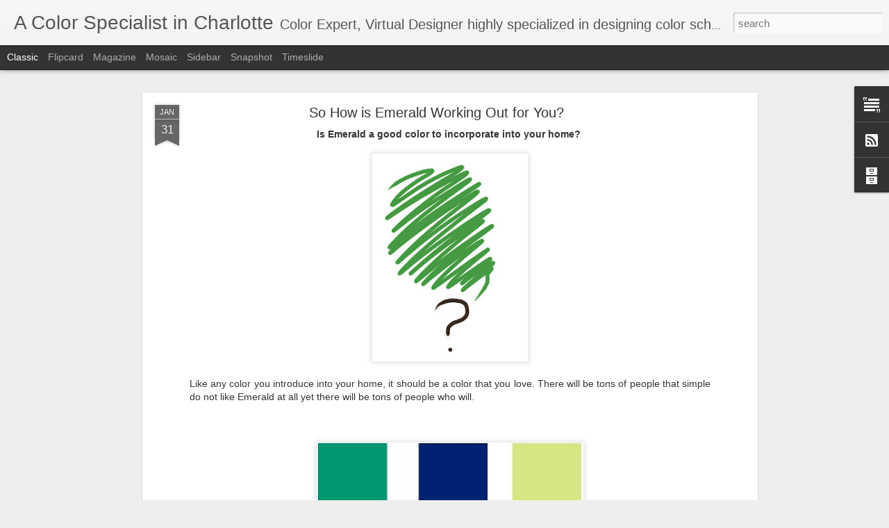

--- FILE ---
content_type: text/javascript; charset=UTF-8
request_url: https://colorspecialist-charlotte.blogspot.com/?v=0&action=initial&widgetId=BlogArchive1&responseType=js&xssi_token=AOuZoY4GDq0TiYTsFMcZo4WFGfF77Vz-tQ%3A1768986139160
body_size: 1252
content:
try {
_WidgetManager._HandleControllerResult('BlogArchive1', 'initial',{'url': 'https://colorspecialist-charlotte.blogspot.com/search?updated-min\x3d1969-12-31T19:00:00-05:00\x26updated-max\x3d292278994-08-17T07:12:55Z\x26max-results\x3d50', 'name': 'All Posts', 'expclass': 'expanded', 'toggleId': 'ALL-0', 'post-count': 730, 'data': [{'url': 'https://colorspecialist-charlotte.blogspot.com/2017/', 'name': '2017', 'expclass': 'expanded', 'toggleId': 'YEARLY-1483246800000', 'post-count': 4, 'data': [{'url': 'https://colorspecialist-charlotte.blogspot.com/2017/05/', 'name': 'May', 'expclass': 'expanded', 'toggleId': 'MONTHLY-1493611200000', 'post-count': 1, 'posts': [{'title': 'This Blog Has Moved', 'url': 'https://colorspecialist-charlotte.blogspot.com/2017/05/this-blog-has-moved.html'}]}, {'url': 'https://colorspecialist-charlotte.blogspot.com/2017/01/', 'name': 'January', 'expclass': 'collapsed', 'toggleId': 'MONTHLY-1483246800000', 'post-count': 3}]}, {'url': 'https://colorspecialist-charlotte.blogspot.com/2016/', 'name': '2016', 'expclass': 'collapsed', 'toggleId': 'YEARLY-1451624400000', 'post-count': 10, 'data': [{'url': 'https://colorspecialist-charlotte.blogspot.com/2016/12/', 'name': 'December', 'expclass': 'collapsed', 'toggleId': 'MONTHLY-1480568400000', 'post-count': 1}, {'url': 'https://colorspecialist-charlotte.blogspot.com/2016/11/', 'name': 'November', 'expclass': 'collapsed', 'toggleId': 'MONTHLY-1477972800000', 'post-count': 1}, {'url': 'https://colorspecialist-charlotte.blogspot.com/2016/10/', 'name': 'October', 'expclass': 'collapsed', 'toggleId': 'MONTHLY-1475294400000', 'post-count': 2}, {'url': 'https://colorspecialist-charlotte.blogspot.com/2016/07/', 'name': 'July', 'expclass': 'collapsed', 'toggleId': 'MONTHLY-1467345600000', 'post-count': 1}, {'url': 'https://colorspecialist-charlotte.blogspot.com/2016/06/', 'name': 'June', 'expclass': 'collapsed', 'toggleId': 'MONTHLY-1464753600000', 'post-count': 1}, {'url': 'https://colorspecialist-charlotte.blogspot.com/2016/05/', 'name': 'May', 'expclass': 'collapsed', 'toggleId': 'MONTHLY-1462075200000', 'post-count': 1}, {'url': 'https://colorspecialist-charlotte.blogspot.com/2016/04/', 'name': 'April', 'expclass': 'collapsed', 'toggleId': 'MONTHLY-1459483200000', 'post-count': 1}, {'url': 'https://colorspecialist-charlotte.blogspot.com/2016/03/', 'name': 'March', 'expclass': 'collapsed', 'toggleId': 'MONTHLY-1456808400000', 'post-count': 1}, {'url': 'https://colorspecialist-charlotte.blogspot.com/2016/02/', 'name': 'February', 'expclass': 'collapsed', 'toggleId': 'MONTHLY-1454302800000', 'post-count': 1}]}, {'url': 'https://colorspecialist-charlotte.blogspot.com/2015/', 'name': '2015', 'expclass': 'collapsed', 'toggleId': 'YEARLY-1420088400000', 'post-count': 37, 'data': [{'url': 'https://colorspecialist-charlotte.blogspot.com/2015/11/', 'name': 'November', 'expclass': 'collapsed', 'toggleId': 'MONTHLY-1446350400000', 'post-count': 1}, {'url': 'https://colorspecialist-charlotte.blogspot.com/2015/09/', 'name': 'September', 'expclass': 'collapsed', 'toggleId': 'MONTHLY-1441080000000', 'post-count': 1}, {'url': 'https://colorspecialist-charlotte.blogspot.com/2015/08/', 'name': 'August', 'expclass': 'collapsed', 'toggleId': 'MONTHLY-1438401600000', 'post-count': 4}, {'url': 'https://colorspecialist-charlotte.blogspot.com/2015/07/', 'name': 'July', 'expclass': 'collapsed', 'toggleId': 'MONTHLY-1435723200000', 'post-count': 4}, {'url': 'https://colorspecialist-charlotte.blogspot.com/2015/06/', 'name': 'June', 'expclass': 'collapsed', 'toggleId': 'MONTHLY-1433131200000', 'post-count': 2}, {'url': 'https://colorspecialist-charlotte.blogspot.com/2015/05/', 'name': 'May', 'expclass': 'collapsed', 'toggleId': 'MONTHLY-1430452800000', 'post-count': 6}, {'url': 'https://colorspecialist-charlotte.blogspot.com/2015/04/', 'name': 'April', 'expclass': 'collapsed', 'toggleId': 'MONTHLY-1427860800000', 'post-count': 5}, {'url': 'https://colorspecialist-charlotte.blogspot.com/2015/03/', 'name': 'March', 'expclass': 'collapsed', 'toggleId': 'MONTHLY-1425186000000', 'post-count': 5}, {'url': 'https://colorspecialist-charlotte.blogspot.com/2015/02/', 'name': 'February', 'expclass': 'collapsed', 'toggleId': 'MONTHLY-1422766800000', 'post-count': 5}, {'url': 'https://colorspecialist-charlotte.blogspot.com/2015/01/', 'name': 'January', 'expclass': 'collapsed', 'toggleId': 'MONTHLY-1420088400000', 'post-count': 4}]}, {'url': 'https://colorspecialist-charlotte.blogspot.com/2014/', 'name': '2014', 'expclass': 'collapsed', 'toggleId': 'YEARLY-1388552400000', 'post-count': 60, 'data': [{'url': 'https://colorspecialist-charlotte.blogspot.com/2014/12/', 'name': 'December', 'expclass': 'collapsed', 'toggleId': 'MONTHLY-1417410000000', 'post-count': 9}, {'url': 'https://colorspecialist-charlotte.blogspot.com/2014/11/', 'name': 'November', 'expclass': 'collapsed', 'toggleId': 'MONTHLY-1414814400000', 'post-count': 1}, {'url': 'https://colorspecialist-charlotte.blogspot.com/2014/10/', 'name': 'October', 'expclass': 'collapsed', 'toggleId': 'MONTHLY-1412136000000', 'post-count': 3}, {'url': 'https://colorspecialist-charlotte.blogspot.com/2014/09/', 'name': 'September', 'expclass': 'collapsed', 'toggleId': 'MONTHLY-1409544000000', 'post-count': 3}, {'url': 'https://colorspecialist-charlotte.blogspot.com/2014/08/', 'name': 'August', 'expclass': 'collapsed', 'toggleId': 'MONTHLY-1406865600000', 'post-count': 5}, {'url': 'https://colorspecialist-charlotte.blogspot.com/2014/07/', 'name': 'July', 'expclass': 'collapsed', 'toggleId': 'MONTHLY-1404187200000', 'post-count': 5}, {'url': 'https://colorspecialist-charlotte.blogspot.com/2014/06/', 'name': 'June', 'expclass': 'collapsed', 'toggleId': 'MONTHLY-1401595200000', 'post-count': 7}, {'url': 'https://colorspecialist-charlotte.blogspot.com/2014/05/', 'name': 'May', 'expclass': 'collapsed', 'toggleId': 'MONTHLY-1398916800000', 'post-count': 3}, {'url': 'https://colorspecialist-charlotte.blogspot.com/2014/04/', 'name': 'April', 'expclass': 'collapsed', 'toggleId': 'MONTHLY-1396324800000', 'post-count': 5}, {'url': 'https://colorspecialist-charlotte.blogspot.com/2014/03/', 'name': 'March', 'expclass': 'collapsed', 'toggleId': 'MONTHLY-1393650000000', 'post-count': 6}, {'url': 'https://colorspecialist-charlotte.blogspot.com/2014/02/', 'name': 'February', 'expclass': 'collapsed', 'toggleId': 'MONTHLY-1391230800000', 'post-count': 7}, {'url': 'https://colorspecialist-charlotte.blogspot.com/2014/01/', 'name': 'January', 'expclass': 'collapsed', 'toggleId': 'MONTHLY-1388552400000', 'post-count': 6}]}, {'url': 'https://colorspecialist-charlotte.blogspot.com/2013/', 'name': '2013', 'expclass': 'collapsed', 'toggleId': 'YEARLY-1357016400000', 'post-count': 42, 'data': [{'url': 'https://colorspecialist-charlotte.blogspot.com/2013/12/', 'name': 'December', 'expclass': 'collapsed', 'toggleId': 'MONTHLY-1385874000000', 'post-count': 3}, {'url': 'https://colorspecialist-charlotte.blogspot.com/2013/11/', 'name': 'November', 'expclass': 'collapsed', 'toggleId': 'MONTHLY-1383278400000', 'post-count': 3}, {'url': 'https://colorspecialist-charlotte.blogspot.com/2013/10/', 'name': 'October', 'expclass': 'collapsed', 'toggleId': 'MONTHLY-1380600000000', 'post-count': 2}, {'url': 'https://colorspecialist-charlotte.blogspot.com/2013/09/', 'name': 'September', 'expclass': 'collapsed', 'toggleId': 'MONTHLY-1378008000000', 'post-count': 1}, {'url': 'https://colorspecialist-charlotte.blogspot.com/2013/08/', 'name': 'August', 'expclass': 'collapsed', 'toggleId': 'MONTHLY-1375329600000', 'post-count': 4}, {'url': 'https://colorspecialist-charlotte.blogspot.com/2013/07/', 'name': 'July', 'expclass': 'collapsed', 'toggleId': 'MONTHLY-1372651200000', 'post-count': 3}, {'url': 'https://colorspecialist-charlotte.blogspot.com/2013/06/', 'name': 'June', 'expclass': 'collapsed', 'toggleId': 'MONTHLY-1370059200000', 'post-count': 4}, {'url': 'https://colorspecialist-charlotte.blogspot.com/2013/05/', 'name': 'May', 'expclass': 'collapsed', 'toggleId': 'MONTHLY-1367380800000', 'post-count': 7}, {'url': 'https://colorspecialist-charlotte.blogspot.com/2013/04/', 'name': 'April', 'expclass': 'collapsed', 'toggleId': 'MONTHLY-1364788800000', 'post-count': 4}, {'url': 'https://colorspecialist-charlotte.blogspot.com/2013/03/', 'name': 'March', 'expclass': 'collapsed', 'toggleId': 'MONTHLY-1362114000000', 'post-count': 4}, {'url': 'https://colorspecialist-charlotte.blogspot.com/2013/02/', 'name': 'February', 'expclass': 'collapsed', 'toggleId': 'MONTHLY-1359694800000', 'post-count': 2}, {'url': 'https://colorspecialist-charlotte.blogspot.com/2013/01/', 'name': 'January', 'expclass': 'collapsed', 'toggleId': 'MONTHLY-1357016400000', 'post-count': 5}]}, {'url': 'https://colorspecialist-charlotte.blogspot.com/2012/', 'name': '2012', 'expclass': 'collapsed', 'toggleId': 'YEARLY-1325394000000', 'post-count': 100, 'data': [{'url': 'https://colorspecialist-charlotte.blogspot.com/2012/12/', 'name': 'December', 'expclass': 'collapsed', 'toggleId': 'MONTHLY-1354338000000', 'post-count': 4}, {'url': 'https://colorspecialist-charlotte.blogspot.com/2012/11/', 'name': 'November', 'expclass': 'collapsed', 'toggleId': 'MONTHLY-1351742400000', 'post-count': 6}, {'url': 'https://colorspecialist-charlotte.blogspot.com/2012/10/', 'name': 'October', 'expclass': 'collapsed', 'toggleId': 'MONTHLY-1349064000000', 'post-count': 4}, {'url': 'https://colorspecialist-charlotte.blogspot.com/2012/09/', 'name': 'September', 'expclass': 'collapsed', 'toggleId': 'MONTHLY-1346472000000', 'post-count': 2}, {'url': 'https://colorspecialist-charlotte.blogspot.com/2012/08/', 'name': 'August', 'expclass': 'collapsed', 'toggleId': 'MONTHLY-1343793600000', 'post-count': 6}, {'url': 'https://colorspecialist-charlotte.blogspot.com/2012/07/', 'name': 'July', 'expclass': 'collapsed', 'toggleId': 'MONTHLY-1341115200000', 'post-count': 7}, {'url': 'https://colorspecialist-charlotte.blogspot.com/2012/06/', 'name': 'June', 'expclass': 'collapsed', 'toggleId': 'MONTHLY-1338523200000', 'post-count': 6}, {'url': 'https://colorspecialist-charlotte.blogspot.com/2012/05/', 'name': 'May', 'expclass': 'collapsed', 'toggleId': 'MONTHLY-1335844800000', 'post-count': 11}, {'url': 'https://colorspecialist-charlotte.blogspot.com/2012/04/', 'name': 'April', 'expclass': 'collapsed', 'toggleId': 'MONTHLY-1333252800000', 'post-count': 7}, {'url': 'https://colorspecialist-charlotte.blogspot.com/2012/03/', 'name': 'March', 'expclass': 'collapsed', 'toggleId': 'MONTHLY-1330578000000', 'post-count': 16}, {'url': 'https://colorspecialist-charlotte.blogspot.com/2012/02/', 'name': 'February', 'expclass': 'collapsed', 'toggleId': 'MONTHLY-1328072400000', 'post-count': 13}, {'url': 'https://colorspecialist-charlotte.blogspot.com/2012/01/', 'name': 'January', 'expclass': 'collapsed', 'toggleId': 'MONTHLY-1325394000000', 'post-count': 18}]}, {'url': 'https://colorspecialist-charlotte.blogspot.com/2011/', 'name': '2011', 'expclass': 'collapsed', 'toggleId': 'YEARLY-1293858000000', 'post-count': 154, 'data': [{'url': 'https://colorspecialist-charlotte.blogspot.com/2011/12/', 'name': 'December', 'expclass': 'collapsed', 'toggleId': 'MONTHLY-1322715600000', 'post-count': 10}, {'url': 'https://colorspecialist-charlotte.blogspot.com/2011/11/', 'name': 'November', 'expclass': 'collapsed', 'toggleId': 'MONTHLY-1320120000000', 'post-count': 13}, {'url': 'https://colorspecialist-charlotte.blogspot.com/2011/10/', 'name': 'October', 'expclass': 'collapsed', 'toggleId': 'MONTHLY-1317441600000', 'post-count': 8}, {'url': 'https://colorspecialist-charlotte.blogspot.com/2011/09/', 'name': 'September', 'expclass': 'collapsed', 'toggleId': 'MONTHLY-1314849600000', 'post-count': 17}, {'url': 'https://colorspecialist-charlotte.blogspot.com/2011/08/', 'name': 'August', 'expclass': 'collapsed', 'toggleId': 'MONTHLY-1312171200000', 'post-count': 12}, {'url': 'https://colorspecialist-charlotte.blogspot.com/2011/07/', 'name': 'July', 'expclass': 'collapsed', 'toggleId': 'MONTHLY-1309492800000', 'post-count': 14}, {'url': 'https://colorspecialist-charlotte.blogspot.com/2011/06/', 'name': 'June', 'expclass': 'collapsed', 'toggleId': 'MONTHLY-1306900800000', 'post-count': 12}, {'url': 'https://colorspecialist-charlotte.blogspot.com/2011/05/', 'name': 'May', 'expclass': 'collapsed', 'toggleId': 'MONTHLY-1304222400000', 'post-count': 13}, {'url': 'https://colorspecialist-charlotte.blogspot.com/2011/04/', 'name': 'April', 'expclass': 'collapsed', 'toggleId': 'MONTHLY-1301630400000', 'post-count': 10}, {'url': 'https://colorspecialist-charlotte.blogspot.com/2011/03/', 'name': 'March', 'expclass': 'collapsed', 'toggleId': 'MONTHLY-1298955600000', 'post-count': 15}, {'url': 'https://colorspecialist-charlotte.blogspot.com/2011/02/', 'name': 'February', 'expclass': 'collapsed', 'toggleId': 'MONTHLY-1296536400000', 'post-count': 15}, {'url': 'https://colorspecialist-charlotte.blogspot.com/2011/01/', 'name': 'January', 'expclass': 'collapsed', 'toggleId': 'MONTHLY-1293858000000', 'post-count': 15}]}, {'url': 'https://colorspecialist-charlotte.blogspot.com/2010/', 'name': '2010', 'expclass': 'collapsed', 'toggleId': 'YEARLY-1262322000000', 'post-count': 171, 'data': [{'url': 'https://colorspecialist-charlotte.blogspot.com/2010/12/', 'name': 'December', 'expclass': 'collapsed', 'toggleId': 'MONTHLY-1291179600000', 'post-count': 10}, {'url': 'https://colorspecialist-charlotte.blogspot.com/2010/11/', 'name': 'November', 'expclass': 'collapsed', 'toggleId': 'MONTHLY-1288584000000', 'post-count': 14}, {'url': 'https://colorspecialist-charlotte.blogspot.com/2010/10/', 'name': 'October', 'expclass': 'collapsed', 'toggleId': 'MONTHLY-1285905600000', 'post-count': 10}, {'url': 'https://colorspecialist-charlotte.blogspot.com/2010/09/', 'name': 'September', 'expclass': 'collapsed', 'toggleId': 'MONTHLY-1283313600000', 'post-count': 10}, {'url': 'https://colorspecialist-charlotte.blogspot.com/2010/08/', 'name': 'August', 'expclass': 'collapsed', 'toggleId': 'MONTHLY-1280635200000', 'post-count': 10}, {'url': 'https://colorspecialist-charlotte.blogspot.com/2010/07/', 'name': 'July', 'expclass': 'collapsed', 'toggleId': 'MONTHLY-1277956800000', 'post-count': 7}, {'url': 'https://colorspecialist-charlotte.blogspot.com/2010/06/', 'name': 'June', 'expclass': 'collapsed', 'toggleId': 'MONTHLY-1275364800000', 'post-count': 13}, {'url': 'https://colorspecialist-charlotte.blogspot.com/2010/05/', 'name': 'May', 'expclass': 'collapsed', 'toggleId': 'MONTHLY-1272686400000', 'post-count': 22}, {'url': 'https://colorspecialist-charlotte.blogspot.com/2010/04/', 'name': 'April', 'expclass': 'collapsed', 'toggleId': 'MONTHLY-1270094400000', 'post-count': 15}, {'url': 'https://colorspecialist-charlotte.blogspot.com/2010/03/', 'name': 'March', 'expclass': 'collapsed', 'toggleId': 'MONTHLY-1267419600000', 'post-count': 17}, {'url': 'https://colorspecialist-charlotte.blogspot.com/2010/02/', 'name': 'February', 'expclass': 'collapsed', 'toggleId': 'MONTHLY-1265000400000', 'post-count': 17}, {'url': 'https://colorspecialist-charlotte.blogspot.com/2010/01/', 'name': 'January', 'expclass': 'collapsed', 'toggleId': 'MONTHLY-1262322000000', 'post-count': 26}]}, {'url': 'https://colorspecialist-charlotte.blogspot.com/2009/', 'name': '2009', 'expclass': 'collapsed', 'toggleId': 'YEARLY-1230786000000', 'post-count': 152, 'data': [{'url': 'https://colorspecialist-charlotte.blogspot.com/2009/12/', 'name': 'December', 'expclass': 'collapsed', 'toggleId': 'MONTHLY-1259643600000', 'post-count': 22}, {'url': 'https://colorspecialist-charlotte.blogspot.com/2009/11/', 'name': 'November', 'expclass': 'collapsed', 'toggleId': 'MONTHLY-1257048000000', 'post-count': 40}, {'url': 'https://colorspecialist-charlotte.blogspot.com/2009/10/', 'name': 'October', 'expclass': 'collapsed', 'toggleId': 'MONTHLY-1254369600000', 'post-count': 16}, {'url': 'https://colorspecialist-charlotte.blogspot.com/2009/09/', 'name': 'September', 'expclass': 'collapsed', 'toggleId': 'MONTHLY-1251777600000', 'post-count': 30}, {'url': 'https://colorspecialist-charlotte.blogspot.com/2009/08/', 'name': 'August', 'expclass': 'collapsed', 'toggleId': 'MONTHLY-1249099200000', 'post-count': 33}, {'url': 'https://colorspecialist-charlotte.blogspot.com/2009/07/', 'name': 'July', 'expclass': 'collapsed', 'toggleId': 'MONTHLY-1246420800000', 'post-count': 6}, {'url': 'https://colorspecialist-charlotte.blogspot.com/2009/06/', 'name': 'June', 'expclass': 'collapsed', 'toggleId': 'MONTHLY-1243828800000', 'post-count': 1}, {'url': 'https://colorspecialist-charlotte.blogspot.com/2009/04/', 'name': 'April', 'expclass': 'collapsed', 'toggleId': 'MONTHLY-1238558400000', 'post-count': 4}]}], 'toggleopen': 'MONTHLY-1493611200000', 'style': 'HIERARCHY', 'title': 'Blog Archive'});
} catch (e) {
  if (typeof log != 'undefined') {
    log('HandleControllerResult failed: ' + e);
  }
}


--- FILE ---
content_type: text/javascript; charset=UTF-8
request_url: https://colorspecialist-charlotte.blogspot.com/?v=0&action=initial&widgetId=Text3&responseType=js&xssi_token=AOuZoY4GDq0TiYTsFMcZo4WFGfF77Vz-tQ%3A1768986139160
body_size: -105
content:
try {
_WidgetManager._HandleControllerResult('Text3', 'initial',{'content': '\x3cdiv\x3e\x3cdiv style\x3d\x22font-weight: normal; \x22\x3e\x3cb\x3eDecoratingbyDonna@mac.com\x3c/b\x3e\x3c/div\x3e\x3cdiv\x3e\x3cb style\x3d\x22font-weight: normal; \x22\x3e704-243-6764 \x3c/b\x3e(land-line)\x3c/div\x3e\x3c/div\x3e\x3cdiv style\x3d\x22font-weight: normal; \x22\x3e\x3cb\x3ewww.DecoratingbyDonna.com\x3c/b\x3e\x3c/div\x3e', 'title': 'CONTACT'});
} catch (e) {
  if (typeof log != 'undefined') {
    log('HandleControllerResult failed: ' + e);
  }
}


--- FILE ---
content_type: text/javascript; charset=UTF-8
request_url: https://colorspecialist-charlotte.blogspot.com/?v=0&action=initial&widgetId=Text3&responseType=js&xssi_token=AOuZoY4GDq0TiYTsFMcZo4WFGfF77Vz-tQ%3A1768986139160
body_size: -50
content:
try {
_WidgetManager._HandleControllerResult('Text3', 'initial',{'content': '\x3cdiv\x3e\x3cdiv style\x3d\x22font-weight: normal; \x22\x3e\x3cb\x3eDecoratingbyDonna@mac.com\x3c/b\x3e\x3c/div\x3e\x3cdiv\x3e\x3cb style\x3d\x22font-weight: normal; \x22\x3e704-243-6764 \x3c/b\x3e(land-line)\x3c/div\x3e\x3c/div\x3e\x3cdiv style\x3d\x22font-weight: normal; \x22\x3e\x3cb\x3ewww.DecoratingbyDonna.com\x3c/b\x3e\x3c/div\x3e', 'title': 'CONTACT'});
} catch (e) {
  if (typeof log != 'undefined') {
    log('HandleControllerResult failed: ' + e);
  }
}
